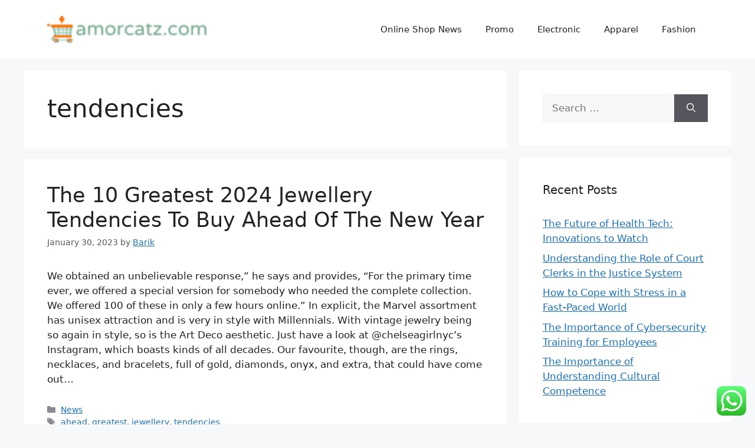

--- FILE ---
content_type: text/html; charset=UTF-8
request_url: https://amorcatz.com/tag/tendencies
body_size: 10397
content:
<!DOCTYPE html><html lang="en-US" prefix="og: https://ogp.me/ns#"><head>
<span data-id="1zPglw" hidden></span><meta charset="UTF-8"><meta name="viewport" content="width=device-width, initial-scale=1"><title>tendencies - AC</title><meta name="robots" content="follow, noindex"/><meta property="og:locale" content="en_US" /><meta property="og:type" content="article" /><meta property="og:title" content="tendencies - AC" /><meta property="og:url" content="https://amorcatz.com/tag/tendencies" /><meta property="og:site_name" content="My Blog" /><meta name="twitter:card" content="summary_large_image" /><meta name="twitter:title" content="tendencies - AC" /><meta name="twitter:label1" content="Posts" /><meta name="twitter:data1" content="3" /> <script type="application/ld+json" class="rank-math-schema-pro">{"@context":"https://schema.org","@graph":[{"@type":"Person","@id":"https://amorcatz.com/#person","name":"My Blog","image":{"@type":"ImageObject","@id":"https://amorcatz.com/#logo","url":"https://amorcatz.com/wp-content/uploads/2024/11/cropped-amorcatz.com-Logo.png","contentUrl":"https://amorcatz.com/wp-content/uploads/2024/11/cropped-amorcatz.com-Logo.png","caption":"My Blog","inLanguage":"en-US"}},{"@type":"WebSite","@id":"https://amorcatz.com/#website","url":"https://amorcatz.com","name":"My Blog","publisher":{"@id":"https://amorcatz.com/#person"},"inLanguage":"en-US"},{"@type":"BreadcrumbList","@id":"https://amorcatz.com/tag/tendencies#breadcrumb","itemListElement":[{"@type":"ListItem","position":"1","item":{"@id":"https://amorcatz.com","name":"Home"}},{"@type":"ListItem","position":"2","item":{"@id":"https://amorcatz.com/tag/tendencies","name":"tendencies"}}]},{"@type":"CollectionPage","@id":"https://amorcatz.com/tag/tendencies#webpage","url":"https://amorcatz.com/tag/tendencies","name":"tendencies - AC","isPartOf":{"@id":"https://amorcatz.com/#website"},"inLanguage":"en-US","breadcrumb":{"@id":"https://amorcatz.com/tag/tendencies#breadcrumb"}}]}</script> <link rel="alternate" type="application/rss+xml" title="AC &raquo; Feed" href="https://amorcatz.com/feed" /><link rel="alternate" type="application/rss+xml" title="AC &raquo; tendencies Tag Feed" href="https://amorcatz.com/tag/tendencies/feed" /><link data-optimized="2" rel="stylesheet" href="https://amorcatz.com/wp-content/litespeed/css/10aa1ebc15b244a66bc40fbf4465d1f8.css?ver=1c2bb" /> <script src="https://amorcatz.com/wp-includes/js/jquery/jquery.min.js?ver=3.7.1" id="jquery-core-js"></script> <link rel="https://api.w.org/" href="https://amorcatz.com/wp-json/" /><link rel="alternate" title="JSON" type="application/json" href="https://amorcatz.com/wp-json/wp/v2/tags/130" /><link rel="EditURI" type="application/rsd+xml" title="RSD" href="https://amorcatz.com/xmlrpc.php?rsd" /><meta name="generator" content="WordPress 6.9" /><link rel="icon" href="https://amorcatz.com/wp-content/uploads/2024/11/amorcatz.com-Icon.png" sizes="32x32" /><link rel="icon" href="https://amorcatz.com/wp-content/uploads/2024/11/amorcatz.com-Icon.png" sizes="192x192" /><link rel="apple-touch-icon" href="https://amorcatz.com/wp-content/uploads/2024/11/amorcatz.com-Icon.png" /><meta name="msapplication-TileImage" content="https://amorcatz.com/wp-content/uploads/2024/11/amorcatz.com-Icon.png" /></head><body class="archive tag tag-tendencies tag-130 wp-custom-logo wp-embed-responsive wp-theme-generatepress right-sidebar nav-float-right separate-containers header-aligned-left dropdown-hover" itemtype="https://schema.org/Blog" itemscope>
<a class="screen-reader-text skip-link" href="#content" title="Skip to content">Skip to content</a><header class="site-header has-inline-mobile-toggle" id="masthead" aria-label="Site"  itemtype="https://schema.org/WPHeader" itemscope><div class="inside-header grid-container"><div class="site-logo">
<a href="https://amorcatz.com/" rel="home">
<img  class="header-image is-logo-image" alt="AC" src="https://amorcatz.com/wp-content/uploads/2024/11/cropped-amorcatz.com-Logo.png" width="150" height="26" />
</a></div><nav class="main-navigation mobile-menu-control-wrapper" id="mobile-menu-control-wrapper" aria-label="Mobile Toggle">
<button data-nav="site-navigation" class="menu-toggle" aria-controls="primary-menu" aria-expanded="false">
<span class="gp-icon icon-menu-bars"><svg viewBox="0 0 512 512" aria-hidden="true" xmlns="http://www.w3.org/2000/svg" width="1em" height="1em"><path d="M0 96c0-13.255 10.745-24 24-24h464c13.255 0 24 10.745 24 24s-10.745 24-24 24H24c-13.255 0-24-10.745-24-24zm0 160c0-13.255 10.745-24 24-24h464c13.255 0 24 10.745 24 24s-10.745 24-24 24H24c-13.255 0-24-10.745-24-24zm0 160c0-13.255 10.745-24 24-24h464c13.255 0 24 10.745 24 24s-10.745 24-24 24H24c-13.255 0-24-10.745-24-24z" /></svg><svg viewBox="0 0 512 512" aria-hidden="true" xmlns="http://www.w3.org/2000/svg" width="1em" height="1em"><path d="M71.029 71.029c9.373-9.372 24.569-9.372 33.942 0L256 222.059l151.029-151.03c9.373-9.372 24.569-9.372 33.942 0 9.372 9.373 9.372 24.569 0 33.942L289.941 256l151.03 151.029c9.372 9.373 9.372 24.569 0 33.942-9.373 9.372-24.569 9.372-33.942 0L256 289.941l-151.029 151.03c-9.373 9.372-24.569 9.372-33.942 0-9.372-9.373-9.372-24.569 0-33.942L222.059 256 71.029 104.971c-9.372-9.373-9.372-24.569 0-33.942z" /></svg></span><span class="screen-reader-text">Menu</span>		</button></nav><nav class="main-navigation sub-menu-right" id="site-navigation" aria-label="Primary"  itemtype="https://schema.org/SiteNavigationElement" itemscope><div class="inside-navigation grid-container">
<button class="menu-toggle" aria-controls="primary-menu" aria-expanded="false">
<span class="gp-icon icon-menu-bars"><svg viewBox="0 0 512 512" aria-hidden="true" xmlns="http://www.w3.org/2000/svg" width="1em" height="1em"><path d="M0 96c0-13.255 10.745-24 24-24h464c13.255 0 24 10.745 24 24s-10.745 24-24 24H24c-13.255 0-24-10.745-24-24zm0 160c0-13.255 10.745-24 24-24h464c13.255 0 24 10.745 24 24s-10.745 24-24 24H24c-13.255 0-24-10.745-24-24zm0 160c0-13.255 10.745-24 24-24h464c13.255 0 24 10.745 24 24s-10.745 24-24 24H24c-13.255 0-24-10.745-24-24z" /></svg><svg viewBox="0 0 512 512" aria-hidden="true" xmlns="http://www.w3.org/2000/svg" width="1em" height="1em"><path d="M71.029 71.029c9.373-9.372 24.569-9.372 33.942 0L256 222.059l151.029-151.03c9.373-9.372 24.569-9.372 33.942 0 9.372 9.373 9.372 24.569 0 33.942L289.941 256l151.03 151.029c9.372 9.373 9.372 24.569 0 33.942-9.373 9.372-24.569 9.372-33.942 0L256 289.941l-151.029 151.03c-9.373 9.372-24.569 9.372-33.942 0-9.372-9.373-9.372-24.569 0-33.942L222.059 256 71.029 104.971c-9.372-9.373-9.372-24.569 0-33.942z" /></svg></span><span class="mobile-menu">Menu</span>				</button><div id="primary-menu" class="main-nav"><ul id="menu-nav-menu" class=" menu sf-menu"><li id="menu-item-10008855" class="menu-item menu-item-type-taxonomy menu-item-object-category menu-item-10008855"><a href="https://amorcatz.com/category/online-shop-news">Online Shop News</a></li><li id="menu-item-10008856" class="menu-item menu-item-type-taxonomy menu-item-object-category menu-item-10008856"><a href="https://amorcatz.com/category/promo">Promo</a></li><li id="menu-item-10008857" class="menu-item menu-item-type-taxonomy menu-item-object-category menu-item-10008857"><a href="https://amorcatz.com/category/electronic">Electronic</a></li><li id="menu-item-10008858" class="menu-item menu-item-type-taxonomy menu-item-object-category menu-item-10008858"><a href="https://amorcatz.com/category/apparel">Apparel</a></li><li id="menu-item-10008859" class="menu-item menu-item-type-taxonomy menu-item-object-category menu-item-10008859"><a href="https://amorcatz.com/category/fashion">Fashion</a></li></ul></div></div></nav></div></header><div class="site grid-container container hfeed" id="page"><div class="site-content" id="content"><div class="content-area" id="primary"><main class="site-main" id="main"><header class="page-header" aria-label="Page"><h1 class="page-title">
tendencies</h1></header><article id="post-38083" class="post-38083 post type-post status-publish format-standard hentry category-news tag-ahead tag-greatest tag-jewellery tag-tendencies" itemtype="https://schema.org/CreativeWork" itemscope><div class="inside-article"><header class="entry-header"><h2 class="entry-title" itemprop="headline"><a href="https://amorcatz.com/the-10-greatest-2024-jewellery-tendencies-to-buy-ahead-of-the-new-year.html" rel="bookmark">The 10 Greatest 2024 Jewellery Tendencies To Buy Ahead Of The New Year</a></h2><div class="entry-meta">
<span class="posted-on"><time class="updated" datetime="2024-02-03T12:28:45+00:00" itemprop="dateModified">February 3, 2024</time><time class="entry-date published" datetime="2023-01-30T21:14:00+00:00" itemprop="datePublished">January 30, 2023</time></span> <span class="byline">by <span class="author vcard" itemprop="author" itemtype="https://schema.org/Person" itemscope><a class="url fn n" href="https://amorcatz.com/author/barik" title="View all posts by Barik" rel="author" itemprop="url"><span class="author-name" itemprop="name">Barik</span></a></span></span></div></header><div class="entry-summary" itemprop="text">
We obtained an unbelievable response,” he says and provides, “For the primary time ever, we offered a special version for somebody who needed the complete collection. We offered 100 of these in only a few hours online.” In explicit, the Marvel assortment has unisex attraction and is very in style with Millennials. With vintage jewelry being so again in style, so is the Art Deco aesthetic. Just have a look at @chelseagirlnyc’s Instagram, which boasts kinds of all decades. Our favourite, though, are the rings, necklaces, and bracelets, full of gold, diamonds, onyx, and extra, that could have come out&hellip;</div><footer class="entry-meta" aria-label="Entry meta">
<span class="cat-links"><span class="gp-icon icon-categories"><svg viewBox="0 0 512 512" aria-hidden="true" xmlns="http://www.w3.org/2000/svg" width="1em" height="1em"><path d="M0 112c0-26.51 21.49-48 48-48h110.014a48 48 0 0143.592 27.907l12.349 26.791A16 16 0 00228.486 128H464c26.51 0 48 21.49 48 48v224c0 26.51-21.49 48-48 48H48c-26.51 0-48-21.49-48-48V112z" /></svg></span><span class="screen-reader-text">Categories </span><a href="https://amorcatz.com/category/news" rel="category tag">News</a></span> <span class="tags-links"><span class="gp-icon icon-tags"><svg viewBox="0 0 512 512" aria-hidden="true" xmlns="http://www.w3.org/2000/svg" width="1em" height="1em"><path d="M20 39.5c-8.836 0-16 7.163-16 16v176c0 4.243 1.686 8.313 4.687 11.314l224 224c6.248 6.248 16.378 6.248 22.626 0l176-176c6.244-6.244 6.25-16.364.013-22.615l-223.5-224A15.999 15.999 0 00196.5 39.5H20zm56 96c0-13.255 10.745-24 24-24s24 10.745 24 24-10.745 24-24 24-24-10.745-24-24z"/><path d="M259.515 43.015c4.686-4.687 12.284-4.687 16.97 0l228 228c4.686 4.686 4.686 12.284 0 16.97l-180 180c-4.686 4.687-12.284 4.687-16.97 0-4.686-4.686-4.686-12.284 0-16.97L479.029 279.5 259.515 59.985c-4.686-4.686-4.686-12.284 0-16.97z" /></svg></span><span class="screen-reader-text">Tags </span><a href="https://amorcatz.com/tag/ahead" rel="tag">ahead</a>, <a href="https://amorcatz.com/tag/greatest" rel="tag">greatest</a>, <a href="https://amorcatz.com/tag/jewellery" rel="tag">jewellery</a>, <a href="https://amorcatz.com/tag/tendencies" rel="tag">tendencies</a></span></footer></div></article><article id="post-38111" class="post-38111 post type-post status-publish format-standard hentry category-news tag-apple tag-bridal tag-fashion tag-largest tag-tendencies tag-wedding" itemtype="https://schema.org/CreativeWork" itemscope><div class="inside-article"><header class="entry-header"><h2 class="entry-title" itemprop="headline"><a href="https://amorcatz.com/the-largest-2024-wedding-gown-tendencies-to-know-from-big-apple-bridal-fashion-week.html" rel="bookmark">The Largest 2024 Wedding Gown Tendencies To Know From Big Apple Bridal Fashion Week</a></h2><div class="entry-meta">
<span class="posted-on"><time class="updated" datetime="2024-02-12T10:20:44+00:00" itemprop="dateModified">February 12, 2024</time><time class="entry-date published" datetime="2022-02-21T05:11:00+00:00" itemprop="datePublished">February 21, 2022</time></span> <span class="byline">by <span class="author vcard" itemprop="author" itemtype="https://schema.org/Person" itemscope><a class="url fn n" href="https://amorcatz.com/author/barik" title="View all posts by Barik" rel="author" itemprop="url"><span class="author-name" itemprop="name">Barik</span></a></span></span></div></header><div class="entry-summary" itemprop="text">
Punjabi actress Sruishty Mann handled her fans to an intimate glimpse of her wedding day preparations. The newest on Newsweek&#8217;s coverage of topics related to weddings. A cornerstone of social media, conversations around marriage and relationships are frequently trending matters, not to mention the topic of many viral movies. Couples are opting to celebrate with family and friends, selecting communal dining  experiences over an isolated table for 2.Pick a metropolis of significance to them—where they met, stay, or are getting married—and its skyline will come to life etched on these wine glasses.
Hang a series of pictures of both&hellip;</div><footer class="entry-meta" aria-label="Entry meta">
<span class="cat-links"><span class="gp-icon icon-categories"><svg viewBox="0 0 512 512" aria-hidden="true" xmlns="http://www.w3.org/2000/svg" width="1em" height="1em"><path d="M0 112c0-26.51 21.49-48 48-48h110.014a48 48 0 0143.592 27.907l12.349 26.791A16 16 0 00228.486 128H464c26.51 0 48 21.49 48 48v224c0 26.51-21.49 48-48 48H48c-26.51 0-48-21.49-48-48V112z" /></svg></span><span class="screen-reader-text">Categories </span><a href="https://amorcatz.com/category/news" rel="category tag">News</a></span> <span class="tags-links"><span class="gp-icon icon-tags"><svg viewBox="0 0 512 512" aria-hidden="true" xmlns="http://www.w3.org/2000/svg" width="1em" height="1em"><path d="M20 39.5c-8.836 0-16 7.163-16 16v176c0 4.243 1.686 8.313 4.687 11.314l224 224c6.248 6.248 16.378 6.248 22.626 0l176-176c6.244-6.244 6.25-16.364.013-22.615l-223.5-224A15.999 15.999 0 00196.5 39.5H20zm56 96c0-13.255 10.745-24 24-24s24 10.745 24 24-10.745 24-24 24-24-10.745-24-24z"/><path d="M259.515 43.015c4.686-4.687 12.284-4.687 16.97 0l228 228c4.686 4.686 4.686 12.284 0 16.97l-180 180c-4.686 4.687-12.284 4.687-16.97 0-4.686-4.686-4.686-12.284 0-16.97L479.029 279.5 259.515 59.985c-4.686-4.686-4.686-12.284 0-16.97z" /></svg></span><span class="screen-reader-text">Tags </span><a href="https://amorcatz.com/tag/apple" rel="tag">apple</a>, <a href="https://amorcatz.com/tag/bridal" rel="tag">bridal</a>, <a href="https://amorcatz.com/tag/fashion" rel="tag">fashion</a>, <a href="https://amorcatz.com/tag/largest" rel="tag">largest</a>, <a href="https://amorcatz.com/tag/tendencies" rel="tag">tendencies</a>, <a href="https://amorcatz.com/tag/wedding" rel="tag">wedding</a></span></footer></div></article><article id="post-38117" class="post-38117 post type-post status-publish format-standard hentry category-news tag-apple tag-bridal tag-fashion tag-largest tag-tendencies tag-wedding" itemtype="https://schema.org/CreativeWork" itemscope><div class="inside-article"><header class="entry-header"><h2 class="entry-title" itemprop="headline"><a href="https://amorcatz.com/the-largest-2024-wedding-gown-tendencies-to-know-from-big-apple-bridal-fashion-week-2.html" rel="bookmark">The Largest 2024 Wedding Gown Tendencies To Know From Big Apple Bridal Fashion Week</a></h2><div class="entry-meta">
<span class="posted-on"><time class="updated" datetime="2024-02-13T14:01:50+00:00" itemprop="dateModified">February 13, 2024</time><time class="entry-date published" datetime="2022-02-18T18:37:00+00:00" itemprop="datePublished">February 18, 2022</time></span> <span class="byline">by <span class="author vcard" itemprop="author" itemtype="https://schema.org/Person" itemscope><a class="url fn n" href="https://amorcatz.com/author/barik" title="View all posts by Barik" rel="author" itemprop="url"><span class="author-name" itemprop="name">Barik</span></a></span></span></div></header><div class="entry-summary" itemprop="text">
Punjabi actress Sruishty Mann handled her fans to an intimate glimpse of her wedding day preparations. The newest on Newsweek&#8217;s coverage of topics related to weddings. A cornerstone of social media, conversations around marriage and relationships are frequently trending matters, not to mention the topic of many viral movies. Couples are opting to celebrate with family and friends, selecting communal dining  experiences over an isolated table for 2.Pick a metropolis of significance to them—where they met, stay, or are getting married—and its skyline will come to life etched on these wine glasses.
Hang a series of pictures of both&hellip;</div><footer class="entry-meta" aria-label="Entry meta">
<span class="cat-links"><span class="gp-icon icon-categories"><svg viewBox="0 0 512 512" aria-hidden="true" xmlns="http://www.w3.org/2000/svg" width="1em" height="1em"><path d="M0 112c0-26.51 21.49-48 48-48h110.014a48 48 0 0143.592 27.907l12.349 26.791A16 16 0 00228.486 128H464c26.51 0 48 21.49 48 48v224c0 26.51-21.49 48-48 48H48c-26.51 0-48-21.49-48-48V112z" /></svg></span><span class="screen-reader-text">Categories </span><a href="https://amorcatz.com/category/news" rel="category tag">News</a></span> <span class="tags-links"><span class="gp-icon icon-tags"><svg viewBox="0 0 512 512" aria-hidden="true" xmlns="http://www.w3.org/2000/svg" width="1em" height="1em"><path d="M20 39.5c-8.836 0-16 7.163-16 16v176c0 4.243 1.686 8.313 4.687 11.314l224 224c6.248 6.248 16.378 6.248 22.626 0l176-176c6.244-6.244 6.25-16.364.013-22.615l-223.5-224A15.999 15.999 0 00196.5 39.5H20zm56 96c0-13.255 10.745-24 24-24s24 10.745 24 24-10.745 24-24 24-24-10.745-24-24z"/><path d="M259.515 43.015c4.686-4.687 12.284-4.687 16.97 0l228 228c4.686 4.686 4.686 12.284 0 16.97l-180 180c-4.686 4.687-12.284 4.687-16.97 0-4.686-4.686-4.686-12.284 0-16.97L479.029 279.5 259.515 59.985c-4.686-4.686-4.686-12.284 0-16.97z" /></svg></span><span class="screen-reader-text">Tags </span><a href="https://amorcatz.com/tag/apple" rel="tag">apple</a>, <a href="https://amorcatz.com/tag/bridal" rel="tag">bridal</a>, <a href="https://amorcatz.com/tag/fashion" rel="tag">fashion</a>, <a href="https://amorcatz.com/tag/largest" rel="tag">largest</a>, <a href="https://amorcatz.com/tag/tendencies" rel="tag">tendencies</a>, <a href="https://amorcatz.com/tag/wedding" rel="tag">wedding</a></span></footer></div></article></main></div><div class="widget-area sidebar is-right-sidebar" id="right-sidebar"><div class="inside-right-sidebar"><aside id="search-2" class="widget inner-padding widget_search"><form method="get" class="search-form" action="https://amorcatz.com/">
<label>
<span class="screen-reader-text">Search for:</span>
<input type="search" class="search-field" placeholder="Search &hellip;" value="" name="s" title="Search for:">
</label>
<button class="search-submit" aria-label="Search"><span class="gp-icon icon-search"><svg viewBox="0 0 512 512" aria-hidden="true" xmlns="http://www.w3.org/2000/svg" width="1em" height="1em"><path fill-rule="evenodd" clip-rule="evenodd" d="M208 48c-88.366 0-160 71.634-160 160s71.634 160 160 160 160-71.634 160-160S296.366 48 208 48zM0 208C0 93.125 93.125 0 208 0s208 93.125 208 208c0 48.741-16.765 93.566-44.843 129.024l133.826 134.018c9.366 9.379 9.355 24.575-.025 33.941-9.379 9.366-24.575 9.355-33.941-.025L337.238 370.987C301.747 399.167 256.839 416 208 416 93.125 416 0 322.875 0 208z" /></svg></span></button></form></aside><aside id="recent-posts-2" class="widget inner-padding widget_recent_entries"><h2 class="widget-title">Recent Posts</h2><ul><li>
<a href="https://amorcatz.com/the-future-of-health-tech-innovations-to-watch.html">The Future of Health Tech: Innovations to Watch</a></li><li>
<a href="https://amorcatz.com/understanding-the-role-of-court-clerks-in-the-justice-system.html">Understanding the Role of Court Clerks in the Justice System</a></li><li>
<a href="https://amorcatz.com/how-to-cope-with-stress-in-a-fast-paced-world.html">How to Cope with Stress in a Fast-Paced World</a></li><li>
<a href="https://amorcatz.com/the-importance-of-cybersecurity-training-for-employees.html">The Importance of Cybersecurity Training for Employees</a></li><li>
<a href="https://amorcatz.com/the-importance-of-understanding-cultural-competence.html">The Importance of Understanding Cultural Competence</a></li></ul></aside><aside id="tag_cloud-2" class="widget inner-padding widget_tag_cloud"><h2 class="widget-title">Tags</h2><div class="tagcloud"><a href="https://amorcatz.com/tag/analysis" class="tag-cloud-link tag-link-173 tag-link-position-1" style="font-size: 8pt;" aria-label="analysis (4 items)">analysis</a>
<a href="https://amorcatz.com/tag/art" class="tag-cloud-link tag-link-550 tag-link-position-2" style="font-size: 8pt;" aria-label="Art (4 items)">Art</a>
<a href="https://amorcatz.com/tag/australian" class="tag-cloud-link tag-link-172 tag-link-position-3" style="font-size: 8pt;" aria-label="australian (4 items)">australian</a>
<a href="https://amorcatz.com/tag/automotive" class="tag-cloud-link tag-link-553 tag-link-position-4" style="font-size: 11pt;" aria-label="automotive (6 items)">automotive</a>
<a href="https://amorcatz.com/tag/breaking" class="tag-cloud-link tag-link-112 tag-link-position-5" style="font-size: 12pt;" aria-label="breaking (7 items)">breaking</a>
<a href="https://amorcatz.com/tag/business" class="tag-cloud-link tag-link-70 tag-link-position-6" style="font-size: 18.6pt;" aria-label="business (16 items)">business</a>
<a href="https://amorcatz.com/tag/clothes" class="tag-cloud-link tag-link-281 tag-link-position-7" style="font-size: 12pt;" aria-label="clothes (7 items)">clothes</a>
<a href="https://amorcatz.com/tag/critiques" class="tag-cloud-link tag-link-294 tag-link-position-8" style="font-size: 8pt;" aria-label="critiques (4 items)">critiques</a>
<a href="https://amorcatz.com/tag/enterprise" class="tag-cloud-link tag-link-228 tag-link-position-9" style="font-size: 12pt;" aria-label="enterprise (7 items)">enterprise</a>
<a href="https://amorcatz.com/tag/estate" class="tag-cloud-link tag-link-42 tag-link-position-10" style="font-size: 15.6pt;" aria-label="estate (11 items)">estate</a>
<a href="https://amorcatz.com/tag/extra" class="tag-cloud-link tag-link-24 tag-link-position-11" style="font-size: 8pt;" aria-label="extra (4 items)">extra</a>
<a href="https://amorcatz.com/tag/fashion" class="tag-cloud-link tag-link-59 tag-link-position-12" style="font-size: 13pt;" aria-label="fashion (8 items)">fashion</a>
<a href="https://amorcatz.com/tag/finest" class="tag-cloud-link tag-link-507 tag-link-position-13" style="font-size: 9.6pt;" aria-label="finest (5 items)">finest</a>
<a href="https://amorcatz.com/tag/greatest" class="tag-cloud-link tag-link-65 tag-link-position-14" style="font-size: 9.6pt;" aria-label="greatest (5 items)">greatest</a>
<a href="https://amorcatz.com/tag/headlines" class="tag-cloud-link tag-link-251 tag-link-position-15" style="font-size: 9.6pt;" aria-label="headlines (5 items)">headlines</a>
<a href="https://amorcatz.com/tag/health" class="tag-cloud-link tag-link-138 tag-link-position-16" style="font-size: 11pt;" aria-label="health (6 items)">health</a>
<a href="https://amorcatz.com/tag/house" class="tag-cloud-link tag-link-21 tag-link-position-17" style="font-size: 17pt;" aria-label="house (13 items)">house</a>
<a href="https://amorcatz.com/tag/images" class="tag-cloud-link tag-link-269 tag-link-position-18" style="font-size: 12pt;" aria-label="images (7 items)">images</a>
<a href="https://amorcatz.com/tag/improvement" class="tag-cloud-link tag-link-158 tag-link-position-19" style="font-size: 11pt;" aria-label="improvement (6 items)">improvement</a>
<a href="https://amorcatz.com/tag/india" class="tag-cloud-link tag-link-41 tag-link-position-20" style="font-size: 13pt;" aria-label="india (8 items)">india</a>
<a href="https://amorcatz.com/tag/indian" class="tag-cloud-link tag-link-121 tag-link-position-21" style="font-size: 8pt;" aria-label="indian (4 items)">indian</a>
<a href="https://amorcatz.com/tag/indonesia" class="tag-cloud-link tag-link-317 tag-link-position-22" style="font-size: 11pt;" aria-label="indonesia (6 items)">indonesia</a>
<a href="https://amorcatz.com/tag/information" class="tag-cloud-link tag-link-23 tag-link-position-23" style="font-size: 17pt;" aria-label="information (13 items)">information</a>
<a href="https://amorcatz.com/tag/issues" class="tag-cloud-link tag-link-344 tag-link-position-24" style="font-size: 8pt;" aria-label="issues (4 items)">issues</a>
<a href="https://amorcatz.com/tag/jewellery" class="tag-cloud-link tag-link-81 tag-link-position-25" style="font-size: 14pt;" aria-label="jewellery (9 items)">jewellery</a>
<a href="https://amorcatz.com/tag/jewelry" class="tag-cloud-link tag-link-19 tag-link-position-26" style="font-size: 17.6pt;" aria-label="jewelry (14 items)">jewelry</a>
<a href="https://amorcatz.com/tag/latest" class="tag-cloud-link tag-link-33 tag-link-position-27" style="font-size: 22pt;" aria-label="latest (24 items)">latest</a>
<a href="https://amorcatz.com/tag/leisure" class="tag-cloud-link tag-link-87 tag-link-position-28" style="font-size: 9.6pt;" aria-label="leisure (5 items)">leisure</a>
<a href="https://amorcatz.com/tag/market" class="tag-cloud-link tag-link-103 tag-link-position-29" style="font-size: 9.6pt;" aria-label="market (5 items)">market</a>
<a href="https://amorcatz.com/tag/newest" class="tag-cloud-link tag-link-44 tag-link-position-30" style="font-size: 15.6pt;" aria-label="newest (11 items)">newest</a>
<a href="https://amorcatz.com/tag/online" class="tag-cloud-link tag-link-83 tag-link-position-31" style="font-size: 18.6pt;" aria-label="online (16 items)">online</a>
<a href="https://amorcatz.com/tag/owners" class="tag-cloud-link tag-link-22 tag-link-position-32" style="font-size: 8pt;" aria-label="owners (4 items)">owners</a>
<a href="https://amorcatz.com/tag/pictures" class="tag-cloud-link tag-link-291 tag-link-position-33" style="font-size: 8pt;" aria-label="pictures (4 items)">pictures</a>
<a href="https://amorcatz.com/tag/purchasing" class="tag-cloud-link tag-link-192 tag-link-position-34" style="font-size: 8pt;" aria-label="purchasing (4 items)">purchasing</a>
<a href="https://amorcatz.com/tag/right" class="tag-cloud-link tag-link-113 tag-link-position-35" style="font-size: 8pt;" aria-label="right (4 items)">right</a>
<a href="https://amorcatz.com/tag/sports" class="tag-cloud-link tag-link-62 tag-link-position-36" style="font-size: 12pt;" aria-label="sports (7 items)">sports</a>
<a href="https://amorcatz.com/tag/stock" class="tag-cloud-link tag-link-72 tag-link-position-37" style="font-size: 11pt;" aria-label="stock (6 items)">stock</a>
<a href="https://amorcatz.com/tag/store" class="tag-cloud-link tag-link-20 tag-link-position-38" style="font-size: 8pt;" aria-label="store (4 items)">store</a>
<a href="https://amorcatz.com/tag/technology" class="tag-cloud-link tag-link-32 tag-link-position-39" style="font-size: 12pt;" aria-label="technology (7 items)">technology</a>
<a href="https://amorcatz.com/tag/trade" class="tag-cloud-link tag-link-241 tag-link-position-40" style="font-size: 9.6pt;" aria-label="trade (5 items)">trade</a>
<a href="https://amorcatz.com/tag/travel" class="tag-cloud-link tag-link-86 tag-link-position-41" style="font-size: 9.6pt;" aria-label="travel (5 items)">travel</a>
<a href="https://amorcatz.com/tag/trends" class="tag-cloud-link tag-link-212 tag-link-position-42" style="font-size: 8pt;" aria-label="trends (4 items)">trends</a>
<a href="https://amorcatz.com/tag/updates" class="tag-cloud-link tag-link-73 tag-link-position-43" style="font-size: 13pt;" aria-label="updates (8 items)">updates</a>
<a href="https://amorcatz.com/tag/wedding" class="tag-cloud-link tag-link-184 tag-link-position-44" style="font-size: 12pt;" aria-label="wedding (7 items)">wedding</a>
<a href="https://amorcatz.com/tag/world" class="tag-cloud-link tag-link-50 tag-link-position-45" style="font-size: 16.2pt;" aria-label="world (12 items)">world</a></div></aside><aside id="nav_menu-2" class="widget inner-padding widget_nav_menu"><h2 class="widget-title">About Us</h2><div class="menu-about-us-container"><ul id="menu-about-us" class="menu"><li id="menu-item-28" class="menu-item menu-item-type-post_type menu-item-object-page menu-item-28"><a href="https://amorcatz.com/sitemap">Sitemap</a></li><li id="menu-item-29" class="menu-item menu-item-type-post_type menu-item-object-page menu-item-29"><a href="https://amorcatz.com/disclosure-policy">Disclosure Policy</a></li><li id="menu-item-30" class="menu-item menu-item-type-post_type menu-item-object-page menu-item-30"><a href="https://amorcatz.com/contact-us">Contact Us</a></li></ul></div></aside><aside id="custom_html-2" class="widget_text widget inner-padding widget_custom_html"><div class="textwidget custom-html-widget"><meta name='outreach_verification' content='AzQNbDJauFjcQIPc2A4D' /></div></aside><aside id="magenet_widget-2" class="widget inner-padding widget_magenet_widget"><aside class="widget magenet_widget_box"><div class="mads-block"></div></aside></aside></div></div></div></div><div class="site-footer"><footer class="site-info" aria-label="Site"  itemtype="https://schema.org/WPFooter" itemscope><div class="inside-site-info grid-container"><div class="copyright-bar">
<span class="copyright">&copy; 2026 AC</span> &bull; Built with <a href="https://generatepress.com" itemprop="url">GeneratePress</a></div></div></footer></div> <script type="speculationrules">{"prefetch":[{"source":"document","where":{"and":[{"href_matches":"/*"},{"not":{"href_matches":["/wp-*.php","/wp-admin/*","/wp-content/uploads/*","/wp-content/*","/wp-content/plugins/*","/wp-content/themes/generatepress/*","/*\\?(.+)"]}},{"not":{"selector_matches":"a[rel~=\"nofollow\"]"}},{"not":{"selector_matches":".no-prefetch, .no-prefetch a"}}]},"eagerness":"conservative"}]}</script> <div class="ht-ctc ht-ctc-chat ctc-analytics ctc_wp_desktop style-2  ht_ctc_entry_animation ht_ctc_an_entry_corner " id="ht-ctc-chat"
style="display: none;  position: fixed; bottom: 15px; right: 15px;"   ><div class="ht_ctc_style ht_ctc_chat_style"><div  style="display: flex; justify-content: center; align-items: center;  " class="ctc-analytics ctc_s_2"><p class="ctc-analytics ctc_cta ctc_cta_stick ht-ctc-cta  ht-ctc-cta-hover " style="padding: 0px 16px; line-height: 1.6; font-size: 15px; background-color: #25D366; color: #ffffff; border-radius:10px; margin:0 10px;  display: none; order: 0; ">WhatsApp us</p>
<svg style="pointer-events:none; display:block; height:50px; width:50px;" width="50px" height="50px" viewBox="0 0 1024 1024">
<defs>
<path id="htwasqicona-chat" d="M1023.941 765.153c0 5.606-.171 17.766-.508 27.159-.824 22.982-2.646 52.639-5.401 66.151-4.141 20.306-10.392 39.472-18.542 55.425-9.643 18.871-21.943 35.775-36.559 50.364-14.584 14.56-31.472 26.812-50.315 36.416-16.036 8.172-35.322 14.426-55.744 18.549-13.378 2.701-42.812 4.488-65.648 5.3-9.402.336-21.564.505-27.15.505l-504.226-.081c-5.607 0-17.765-.172-27.158-.509-22.983-.824-52.639-2.646-66.152-5.4-20.306-4.142-39.473-10.392-55.425-18.542-18.872-9.644-35.775-21.944-50.364-36.56-14.56-14.584-26.812-31.471-36.415-50.314-8.174-16.037-14.428-35.323-18.551-55.744-2.7-13.378-4.487-42.812-5.3-65.649-.334-9.401-.503-21.563-.503-27.148l.08-504.228c0-5.607.171-17.766.508-27.159.825-22.983 2.646-52.639 5.401-66.151 4.141-20.306 10.391-39.473 18.542-55.426C34.154 93.24 46.455 76.336 61.07 61.747c14.584-14.559 31.472-26.812 50.315-36.416 16.037-8.172 35.324-14.426 55.745-18.549 13.377-2.701 42.812-4.488 65.648-5.3 9.402-.335 21.565-.504 27.149-.504l504.227.081c5.608 0 17.766.171 27.159.508 22.983.825 52.638 2.646 66.152 5.401 20.305 4.141 39.472 10.391 55.425 18.542 18.871 9.643 35.774 21.944 50.363 36.559 14.559 14.584 26.812 31.471 36.415 50.315 8.174 16.037 14.428 35.323 18.551 55.744 2.7 13.378 4.486 42.812 5.3 65.649.335 9.402.504 21.564.504 27.15l-.082 504.226z"/>
</defs>
<linearGradient id="htwasqiconb-chat" gradientUnits="userSpaceOnUse" x1="512.001" y1=".978" x2="512.001" y2="1025.023">
<stop offset="0" stop-color="#61fd7d"/>
<stop offset="1" stop-color="#2bb826"/>
</linearGradient>
<use xlink:href="#htwasqicona-chat" overflow="visible" style="fill: url(#htwasqiconb-chat)" fill="url(#htwasqiconb-chat)"/>
<g>
<path style="fill: #FFFFFF;" fill="#FFF" d="M783.302 243.246c-69.329-69.387-161.529-107.619-259.763-107.658-202.402 0-367.133 164.668-367.214 367.072-.026 64.699 16.883 127.854 49.017 183.522l-52.096 190.229 194.665-51.047c53.636 29.244 114.022 44.656 175.482 44.682h.151c202.382 0 367.128-164.688 367.21-367.094.039-98.087-38.121-190.319-107.452-259.706zM523.544 808.047h-.125c-54.767-.021-108.483-14.729-155.344-42.529l-11.146-6.612-115.517 30.293 30.834-112.592-7.259-11.544c-30.552-48.579-46.688-104.729-46.664-162.379.066-168.229 136.985-305.096 305.339-305.096 81.521.031 158.154 31.811 215.779 89.482s89.342 134.332 89.312 215.859c-.066 168.243-136.984 305.118-305.209 305.118zm167.415-228.515c-9.177-4.591-54.286-26.782-62.697-29.843-8.41-3.062-14.526-4.592-20.645 4.592-6.115 9.182-23.699 29.843-29.053 35.964-5.352 6.122-10.704 6.888-19.879 2.296-9.176-4.591-38.74-14.277-73.786-45.526-27.275-24.319-45.691-54.359-51.043-63.543-5.352-9.183-.569-14.146 4.024-18.72 4.127-4.109 9.175-10.713 13.763-16.069 4.587-5.355 6.117-9.183 9.175-15.304 3.059-6.122 1.529-11.479-.765-16.07-2.293-4.591-20.644-49.739-28.29-68.104-7.447-17.886-15.013-15.466-20.645-15.747-5.346-.266-11.469-.322-17.585-.322s-16.057 2.295-24.467 11.478-32.113 31.374-32.113 76.521c0 45.147 32.877 88.764 37.465 94.885 4.588 6.122 64.699 98.771 156.741 138.502 21.892 9.45 38.982 15.094 52.308 19.322 21.98 6.979 41.982 5.995 57.793 3.634 17.628-2.633 54.284-22.189 61.932-43.615 7.646-21.427 7.646-39.791 5.352-43.617-2.294-3.826-8.41-6.122-17.585-10.714z"/>
</g>
</svg></div></div></div>
<span class="ht_ctc_chat_data" data-settings="{&quot;number&quot;:&quot;6289634888810&quot;,&quot;pre_filled&quot;:&quot;&quot;,&quot;dis_m&quot;:&quot;show&quot;,&quot;dis_d&quot;:&quot;show&quot;,&quot;css&quot;:&quot;cursor: pointer; z-index: 99999999;&quot;,&quot;pos_d&quot;:&quot;position: fixed; bottom: 15px; right: 15px;&quot;,&quot;pos_m&quot;:&quot;position: fixed; bottom: 15px; right: 15px;&quot;,&quot;side_d&quot;:&quot;right&quot;,&quot;side_m&quot;:&quot;right&quot;,&quot;schedule&quot;:&quot;no&quot;,&quot;se&quot;:150,&quot;ani&quot;:&quot;no-animation&quot;,&quot;url_target_d&quot;:&quot;_blank&quot;,&quot;ga&quot;:&quot;yes&quot;,&quot;gtm&quot;:&quot;1&quot;,&quot;fb&quot;:&quot;yes&quot;,&quot;webhook_format&quot;:&quot;json&quot;,&quot;g_init&quot;:&quot;default&quot;,&quot;g_an_event_name&quot;:&quot;click to chat&quot;,&quot;gtm_event_name&quot;:&quot;Click to Chat&quot;,&quot;pixel_event_name&quot;:&quot;Click to Chat by HoliThemes&quot;}" data-rest="664dc9a8ac"></span> <script id="ht_ctc_app_js-js-extra">var ht_ctc_chat_var = {"number":"6289634888810","pre_filled":"","dis_m":"show","dis_d":"show","css":"cursor: pointer; z-index: 99999999;","pos_d":"position: fixed; bottom: 15px; right: 15px;","pos_m":"position: fixed; bottom: 15px; right: 15px;","side_d":"right","side_m":"right","schedule":"no","se":"150","ani":"no-animation","url_target_d":"_blank","ga":"yes","gtm":"1","fb":"yes","webhook_format":"json","g_init":"default","g_an_event_name":"click to chat","gtm_event_name":"Click to Chat","pixel_event_name":"Click to Chat by HoliThemes"};
var ht_ctc_variables = {"g_an_event_name":"click to chat","gtm_event_name":"Click to Chat","pixel_event_type":"trackCustom","pixel_event_name":"Click to Chat by HoliThemes","g_an_params":["g_an_param_1","g_an_param_2","g_an_param_3"],"g_an_param_1":{"key":"number","value":"{number}"},"g_an_param_2":{"key":"title","value":"{title}"},"g_an_param_3":{"key":"url","value":"{url}"},"pixel_params":["pixel_param_1","pixel_param_2","pixel_param_3","pixel_param_4"],"pixel_param_1":{"key":"Category","value":"Click to Chat for WhatsApp"},"pixel_param_2":{"key":"ID","value":"{number}"},"pixel_param_3":{"key":"Title","value":"{title}"},"pixel_param_4":{"key":"URL","value":"{url}"},"gtm_params":["gtm_param_1","gtm_param_2","gtm_param_3","gtm_param_4","gtm_param_5"],"gtm_param_1":{"key":"type","value":"chat"},"gtm_param_2":{"key":"number","value":"{number}"},"gtm_param_3":{"key":"title","value":"{title}"},"gtm_param_4":{"key":"url","value":"{url}"},"gtm_param_5":{"key":"ref","value":"dataLayer push"}};
//# sourceURL=ht_ctc_app_js-js-extra</script> <script id="wp-emoji-settings" type="application/json">{"baseUrl":"https://s.w.org/images/core/emoji/17.0.2/72x72/","ext":".png","svgUrl":"https://s.w.org/images/core/emoji/17.0.2/svg/","svgExt":".svg","source":{"concatemoji":"https://amorcatz.com/wp-includes/js/wp-emoji-release.min.js?ver=6.9"}}</script> <script type="module">/*! This file is auto-generated */
const a=JSON.parse(document.getElementById("wp-emoji-settings").textContent),o=(window._wpemojiSettings=a,"wpEmojiSettingsSupports"),s=["flag","emoji"];function i(e){try{var t={supportTests:e,timestamp:(new Date).valueOf()};sessionStorage.setItem(o,JSON.stringify(t))}catch(e){}}function c(e,t,n){e.clearRect(0,0,e.canvas.width,e.canvas.height),e.fillText(t,0,0);t=new Uint32Array(e.getImageData(0,0,e.canvas.width,e.canvas.height).data);e.clearRect(0,0,e.canvas.width,e.canvas.height),e.fillText(n,0,0);const a=new Uint32Array(e.getImageData(0,0,e.canvas.width,e.canvas.height).data);return t.every((e,t)=>e===a[t])}function p(e,t){e.clearRect(0,0,e.canvas.width,e.canvas.height),e.fillText(t,0,0);var n=e.getImageData(16,16,1,1);for(let e=0;e<n.data.length;e++)if(0!==n.data[e])return!1;return!0}function u(e,t,n,a){switch(t){case"flag":return n(e,"\ud83c\udff3\ufe0f\u200d\u26a7\ufe0f","\ud83c\udff3\ufe0f\u200b\u26a7\ufe0f")?!1:!n(e,"\ud83c\udde8\ud83c\uddf6","\ud83c\udde8\u200b\ud83c\uddf6")&&!n(e,"\ud83c\udff4\udb40\udc67\udb40\udc62\udb40\udc65\udb40\udc6e\udb40\udc67\udb40\udc7f","\ud83c\udff4\u200b\udb40\udc67\u200b\udb40\udc62\u200b\udb40\udc65\u200b\udb40\udc6e\u200b\udb40\udc67\u200b\udb40\udc7f");case"emoji":return!a(e,"\ud83e\u1fac8")}return!1}function f(e,t,n,a){let r;const o=(r="undefined"!=typeof WorkerGlobalScope&&self instanceof WorkerGlobalScope?new OffscreenCanvas(300,150):document.createElement("canvas")).getContext("2d",{willReadFrequently:!0}),s=(o.textBaseline="top",o.font="600 32px Arial",{});return e.forEach(e=>{s[e]=t(o,e,n,a)}),s}function r(e){var t=document.createElement("script");t.src=e,t.defer=!0,document.head.appendChild(t)}a.supports={everything:!0,everythingExceptFlag:!0},new Promise(t=>{let n=function(){try{var e=JSON.parse(sessionStorage.getItem(o));if("object"==typeof e&&"number"==typeof e.timestamp&&(new Date).valueOf()<e.timestamp+604800&&"object"==typeof e.supportTests)return e.supportTests}catch(e){}return null}();if(!n){if("undefined"!=typeof Worker&&"undefined"!=typeof OffscreenCanvas&&"undefined"!=typeof URL&&URL.createObjectURL&&"undefined"!=typeof Blob)try{var e="postMessage("+f.toString()+"("+[JSON.stringify(s),u.toString(),c.toString(),p.toString()].join(",")+"));",a=new Blob([e],{type:"text/javascript"});const r=new Worker(URL.createObjectURL(a),{name:"wpTestEmojiSupports"});return void(r.onmessage=e=>{i(n=e.data),r.terminate(),t(n)})}catch(e){}i(n=f(s,u,c,p))}t(n)}).then(e=>{for(const n in e)a.supports[n]=e[n],a.supports.everything=a.supports.everything&&a.supports[n],"flag"!==n&&(a.supports.everythingExceptFlag=a.supports.everythingExceptFlag&&a.supports[n]);var t;a.supports.everythingExceptFlag=a.supports.everythingExceptFlag&&!a.supports.flag,a.supports.everything||((t=a.source||{}).concatemoji?r(t.concatemoji):t.wpemoji&&t.twemoji&&(r(t.twemoji),r(t.wpemoji)))});
//# sourceURL=https://amorcatz.com/wp-includes/js/wp-emoji-loader.min.js</script> <script data-optimized="1" src="https://amorcatz.com/wp-content/litespeed/js/7e1d2b0b97cecf108645b78e061c01d0.js?ver=1c2bb"></script><script defer src="https://static.cloudflareinsights.com/beacon.min.js/vcd15cbe7772f49c399c6a5babf22c1241717689176015" integrity="sha512-ZpsOmlRQV6y907TI0dKBHq9Md29nnaEIPlkf84rnaERnq6zvWvPUqr2ft8M1aS28oN72PdrCzSjY4U6VaAw1EQ==" data-cf-beacon='{"version":"2024.11.0","token":"e5f9a00b93e0435d9bf2d78324376cc9","r":1,"server_timing":{"name":{"cfCacheStatus":true,"cfEdge":true,"cfExtPri":true,"cfL4":true,"cfOrigin":true,"cfSpeedBrain":true},"location_startswith":null}}' crossorigin="anonymous"></script>
</body></html>
<!-- Page optimized by LiteSpeed Cache @2026-01-22 09:23:31 -->

<!-- Page cached by LiteSpeed Cache 7.7 on 2026-01-22 09:23:31 -->